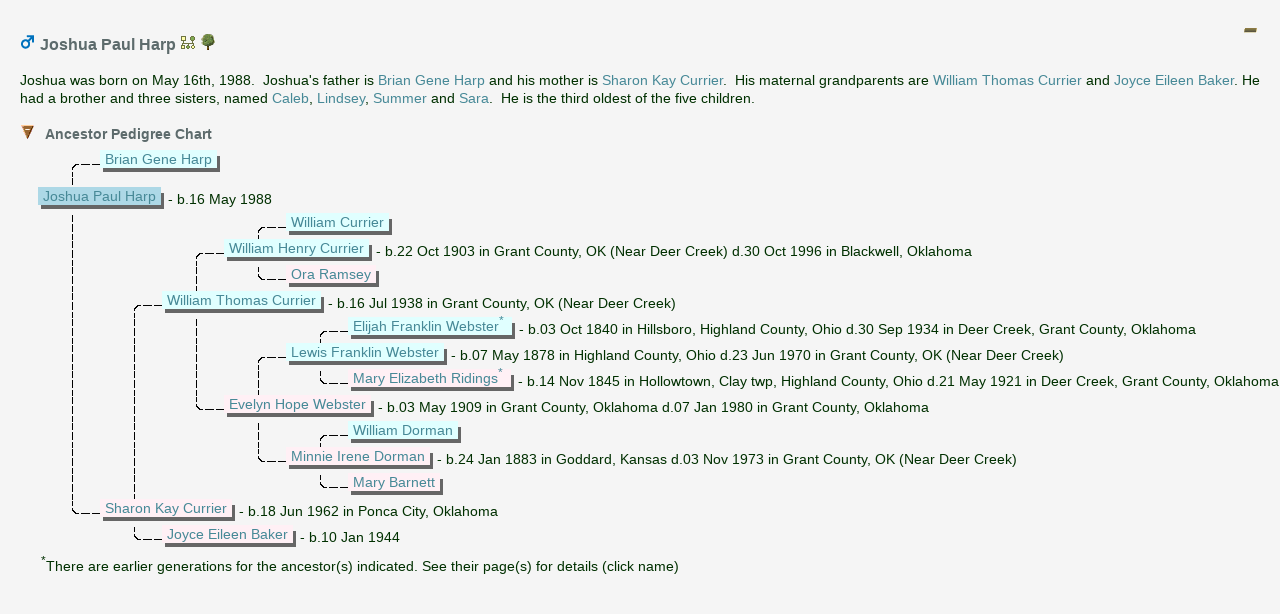

--- FILE ---
content_type: text/html
request_url: https://xpda.com/family/Harp-JoshuaPaul-ind06991.htm
body_size: 11529
content:
<?xml version="1.0" encoding="utf-8"?>
<!DOCTYPE html 
     PUBLIC "-//W3C//DTD XHTML 1.0 Transitional//EN"
     "http://www.w3.org/TR/xhtml1/DTD/xhtml1-transitional.dtd">
<html  xmlns='http://www.w3.org/1999/xhtml'>
<head>
<meta name="viewport" content="initial-scale=1.0"/>
<meta http-equiv="Content-Language" content="en"/>
<meta http-equiv="Content-Type" content="text/html; charset=utf-8"/>
<title>Joshua Paul Harp</title>
<meta name="description" content="Pedigree report of Joshua Paul Harp, son of Brian Gene Harp and Sharon Kay Currier, born on May 16th, 1988." />
<meta name="keywords" content=", Harp family and ancestry" />
    <script src='scripts/jquery.min.js' type='text/javascript'></script>
    <script src='scripts/jquery-ui.custom.min.js' type='text/javascript'></script>
	<script type="text/javascript" src="./fancybox/jquery.mousewheel-3.0.4.pack.js"></script>
	<script type="text/javascript" src="./fancybox/jquery.fancybox-1.3.4.pack.js"></script>
	<link rel="stylesheet" type="text/css" href="./fancybox/jquery.fancybox-1.3.4.css" media="screen" />

	<script src="scripts/script.js" type="text/javascript"></script>

	<link rel="stylesheet" href="style.css" type="text/css"/>
	<script type="text/javascript">
var _gaq = _gaq || [];
_gaq.push(['_setAccount', 'UA-494460-1']);
_gaq.push(['_trackPageview']);
(function () {
    var ga = document.createElement('script'); ga.type = 'text/javascript'; ga.async = true;
    ga.src = ('https:' == document.location.protocol ? 'https://ssl' : 'http://www') + '.google-analytics.com/ga.js';
    var s = document.getElementsByTagName('script')[0]; s.parentNode.insertBefore(ga, s);
})();
</script>

	<script type='text/javascript'>
	    $(function () {
			PageInit(false, 'Joshua Paul Harp','');
			$('div.queue a.gallery').fancybox({'cyclic':true});
		});
	</script>
	</head>
	<body  class='gno-detail'>
	<div class='cage'><div class='floatright'> <!--cage stops the text on the individual page getting too wide which causes a horizontal scrollbar to appear-->
<img src='images/collapse2.gif' class='toggle24' name='toggle2' onclick='javascript:ToggleTree(this.name,"2");' alt='Click to expand/collapse all other details' title='Click to expand/collapse all other details'/>
</div>
<div>
<a id='ind06991'></a>
<h3>
<img src='images/gender_M.gif' class='icon' alt='Male' title='Male' />&nbsp;Joshua Paul Harp <a href='FamilyTree.gno?id=ind06991'><img src='images/gno.gif' class='icon' alt='Click to view Joshua Paul Harp in the family tree' title='Click to view Joshua Paul Harp in the family tree'/> </a>  <a href='genomaps/genomap5.htm?x=-510,y=320,highlight=true,toggle=SVG,name=ind06991' target='popup'><img src='images/svg.gif' class='icon' alt='Click to view Joshua Paul Harp in the family tree' title='ind06991'/> </a> </h3>Joshua was born on May 16th, 1988.&nbsp; Joshua&#39;s father is <a href='Harp-BrianGene-ind06988.htm' onclick='javascript:hidePopUpFrame("");' target='detail'>Brian Gene Harp</a> and his mother is <a href='Currier-SharonKay-ind03135.htm' onclick='javascript:hidePopUpFrame("");' target='detail'>Sharon Kay Currier</a>.&nbsp; His maternal grandparents are <a href='Currier-WilliamThomas-ind03110.htm' onclick='javascript:hidePopUpFrame("");' target='detail'>William Thomas Currier</a> and <a href='Baker-JoyceEileen-ind03133.htm' onclick='javascript:hidePopUpFrame("");' target='detail'>Joyce Eileen Baker</a>. He had a brother and three sisters, named <a href='Harp-CalebTimothy-ind06992.htm'  title='Caleb Timothy Harp'>Caleb</a>, <a href='Harp-LindseyNicole-ind06989.htm'  title='Lindsey Nicole Harp'>Lindsey</a>, <a href='Harp-SummerDawn-ind06990.htm'  title='Summer Dawn Harp'>Summer</a> and <a href='Harp-SaraNoel-ind06993.htm'  title='Sara Noel Harp'>Sara</a>.&nbsp; He is the third oldest of the five children.</div>
<br /><div class='clearleft no-break'><ul class='xT'>
    <li class='xT2-o xT-h XT-clr clear' onclick='xTclk(event,"2")'>
<a name='PedigreeChart'></a><h4 class='xT-i inline'>Ancestor Pedigree Chart</h4><ul class='xT-h'><li>
<br />
<div class='chartblock'>
<img class='chart' src='images/line_T.gif' alt='' title=''/><div class='chartbox'><div class='charttext f'><a href='Harp-BrianGene-ind06988.htm' target='detail'>Brian&nbsp;Gene&nbsp;Harp</a></div></div><div class='chartdates'>&nbsp;</div><br />

<img class='chart' src='images/line_I.gif' alt='' title=''/><br />
<div class='chartbox'><div class='charttext iM'><a href='Harp-JoshuaPaul-ind06991.htm' target='detail'>Joshua&nbsp;Paul&nbsp;Harp</a></div></div><div class='chartdates'>&nbsp;-&nbsp;b.16&nbsp;May&nbsp;1988</div><br />

<img class='chart' src='images/line_I.gif' alt='' title=''/><img class='chart' src='images/line_.gif' alt='' title=''/><img class='chart' src='images/line_.gif' alt='' title=''/><img class='chart' src='images/line_T.gif' alt='' title=''/><div class='chartbox'><div class='charttext f'><a href='Currier-William-ind03114.htm' target='detail'>William&nbsp;Currier</a></div></div><div class='chartdates'>&nbsp;</div><br />

<img class='chart' src='images/line_I.gif' alt='' title=''/><img class='chart' src='images/line_.gif' alt='' title=''/><img class='chart' src='images/line_T.gif' alt='' title=''/><div class='chartbox'><div class='charttext f'><a href='Currier-WilliamHenry-ind03106.htm' target='detail'>William&nbsp;Henry&nbsp;Currier</a></div></div><div class='chartdates'>&nbsp;-&nbsp;b.22&nbsp;Oct&nbsp;1903&nbsp;in&nbsp;Grant&nbsp;County,&nbsp;OK&nbsp;(Near&nbsp;Deer&nbsp;Creek)&nbsp;d.30&nbsp;Oct&nbsp;1996&nbsp;in&nbsp;Blackwell,&nbsp;Oklahoma</div><br />

<img class='chart' src='images/line_I.gif' alt='' title=''/><img class='chart' src='images/line_.gif' alt='' title=''/><img class='chart' src='images/line_I.gif' alt='' title=''/><img class='chart' src='images/line_L.gif' alt='' title=''/><div class='chartbox'><div class='charttext m'><a href='Ramsey-Ora-ind03115.htm' target='detail'>Ora&nbsp;Ramsey</a></div></div><div class='chartdates'>&nbsp;</div><br />

<img class='chart' src='images/line_I.gif' alt='' title=''/><img class='chart' src='images/line_T.gif' alt='' title=''/><div class='chartbox'><div class='charttext f'><a href='Currier-WilliamThomas-ind03110.htm' target='detail'>William&nbsp;Thomas&nbsp;Currier</a></div></div><div class='chartdates'>&nbsp;-&nbsp;b.16&nbsp;Jul&nbsp;1938&nbsp;in&nbsp;Grant&nbsp;County,&nbsp;OK&nbsp;(Near&nbsp;Deer&nbsp;Creek)</div><br />

<img class='chart' src='images/line_I.gif' alt='' title=''/><img class='chart' src='images/line_I.gif' alt='' title=''/><img class='chart' src='images/line_I.gif' alt='' title=''/><img class='chart' src='images/line_.gif' alt='' title=''/><img class='chart' src='images/line_T.gif' alt='' title=''/><div class='chartbox'><div class='charttext f'><a href='Webster-ElijahFranklin-ind00013.htm' target='detail'>Elijah&nbsp;Franklin&nbsp;Webster</a><a href='#chartnote'><sup>* </sup></a></div></div><div class='chartdates'>&nbsp;-&nbsp;b.03&nbsp;Oct&nbsp;1840&nbsp;in&nbsp;Hillsboro,&nbsp;Highland&nbsp;County,&nbsp;Ohio&nbsp;d.30&nbsp;Sep&nbsp;1934&nbsp;in&nbsp;Deer&nbsp;Creek,&nbsp;Grant&nbsp;County,&nbsp;Oklahoma</div><br />

<img class='chart' src='images/line_I.gif' alt='' title=''/><img class='chart' src='images/line_I.gif' alt='' title=''/><img class='chart' src='images/line_I.gif' alt='' title=''/><img class='chart' src='images/line_T.gif' alt='' title=''/><div class='chartbox'><div class='charttext f'><a href='Webster-LewisFranklin-ind01962.htm' target='detail'>Lewis&nbsp;Franklin&nbsp;Webster</a></div></div><div class='chartdates'>&nbsp;-&nbsp;b.07&nbsp;May&nbsp;1878&nbsp;in&nbsp;Highland&nbsp;County,&nbsp;Ohio&nbsp;d.23&nbsp;Jun&nbsp;1970&nbsp;in&nbsp;Grant&nbsp;County,&nbsp;OK&nbsp;(Near&nbsp;Deer&nbsp;Creek)</div><br />

<img class='chart' src='images/line_I.gif' alt='' title=''/><img class='chart' src='images/line_I.gif' alt='' title=''/><img class='chart' src='images/line_I.gif' alt='' title=''/><img class='chart' src='images/line_I.gif' alt='' title=''/><img class='chart' src='images/line_L.gif' alt='' title=''/><div class='chartbox'><div class='charttext m'><a href='Ridings-MaryElizabeth-ind00012.htm' target='detail'>Mary&nbsp;Elizabeth&nbsp;Ridings</a><a href='#chartnote'><sup>* </sup></a></div></div><div class='chartdates'>&nbsp;-&nbsp;b.14&nbsp;Nov&nbsp;1845&nbsp;in&nbsp;Hollowtown,&nbsp;Clay&nbsp;twp,&nbsp;Highland&nbsp;County,&nbsp;Ohio&nbsp;d.21&nbsp;May&nbsp;1921&nbsp;in&nbsp;Deer&nbsp;Creek,&nbsp;Grant&nbsp;County,&nbsp;Oklahoma</div><br />

<img class='chart' src='images/line_I.gif' alt='' title=''/><img class='chart' src='images/line_I.gif' alt='' title=''/><img class='chart' src='images/line_L.gif' alt='' title=''/><div class='chartbox'><div class='charttext m'><a href='Webster-EvelynHope-ind03047.htm' target='detail'>Evelyn&nbsp;Hope&nbsp;Webster</a></div></div><div class='chartdates'>&nbsp;-&nbsp;b.03&nbsp;May&nbsp;1909&nbsp;in&nbsp;Grant&nbsp;County,&nbsp;Oklahoma&nbsp;d.07&nbsp;Jan&nbsp;1980&nbsp;in&nbsp;Grant&nbsp;County,&nbsp;Oklahoma</div><br />

<img class='chart' src='images/line_I.gif' alt='' title=''/><img class='chart' src='images/line_I.gif' alt='' title=''/><img class='chart' src='images/line_.gif' alt='' title=''/><img class='chart' src='images/line_I.gif' alt='' title=''/><img class='chart' src='images/line_T.gif' alt='' title=''/><div class='chartbox'><div class='charttext f'><a href='Dorman-William-ind29129.htm' target='detail'>William&nbsp;Dorman</a></div></div><div class='chartdates'>&nbsp;</div><br />

<img class='chart' src='images/line_I.gif' alt='' title=''/><img class='chart' src='images/line_I.gif' alt='' title=''/><img class='chart' src='images/line_.gif' alt='' title=''/><img class='chart' src='images/line_L.gif' alt='' title=''/><div class='chartbox'><div class='charttext m'><a href='Dorman-MinnieIrene-ind03043.htm' target='detail'>Minnie&nbsp;Irene&nbsp;Dorman</a></div></div><div class='chartdates'>&nbsp;-&nbsp;b.24&nbsp;Jan&nbsp;1883&nbsp;in&nbsp;Goddard,&nbsp;Kansas&nbsp;d.03&nbsp;Nov&nbsp;1973&nbsp;in&nbsp;Grant&nbsp;County,&nbsp;OK&nbsp;(Near&nbsp;Deer&nbsp;Creek)</div><br />

<img class='chart' src='images/line_I.gif' alt='' title=''/><img class='chart' src='images/line_I.gif' alt='' title=''/><img class='chart' src='images/line_.gif' alt='' title=''/><img class='chart' src='images/line_.gif' alt='' title=''/><img class='chart' src='images/line_L.gif' alt='' title=''/><div class='chartbox'><div class='charttext m'><a href='Barnett-Mary-ind29130.htm' target='detail'>Mary&nbsp;Barnett</a></div></div><div class='chartdates'>&nbsp;</div><br />

<img class='chart' src='images/line_L.gif' alt='' title=''/><div class='chartbox'><div class='charttext m'><a href='Currier-SharonKay-ind03135.htm' target='detail'>Sharon&nbsp;Kay&nbsp;Currier</a></div></div><div class='chartdates'>&nbsp;-&nbsp;b.18&nbsp;Jun&nbsp;1962&nbsp;in&nbsp;Ponca&nbsp;City,&nbsp;Oklahoma</div><br />

<img class='chart' src='images/line_.gif' alt='' title=''/><img class='chart' src='images/line_L.gif' alt='' title=''/><div class='chartbox'><div class='charttext m'><a href='Baker-JoyceEileen-ind03133.htm' target='detail'>Joyce&nbsp;Eileen&nbsp;Baker</a></div></div><div class='chartdates'>&nbsp;-&nbsp;b.10&nbsp;Jan&nbsp;1944</div><br />

</div>
<a name='chartnote'></a><sup>*</sup>There are earlier generations for the ancestor(s) indicated. See their page(s) for details (click name)</li></ul></li></ul></div>
<div class='clear'></div>
<span class='clear'></span>

<br />
<span class='clear'></span></div> <!--close cage-->
</body>

</html>